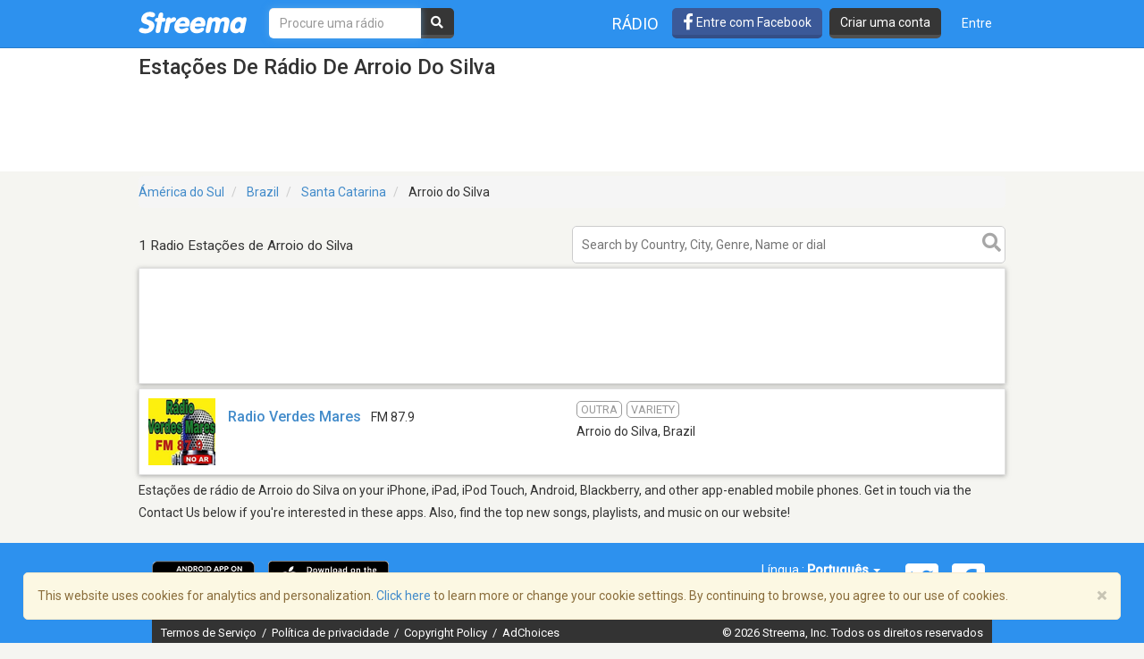

--- FILE ---
content_type: text/html; charset=utf-8
request_url: https://www.google.com/recaptcha/api2/aframe
body_size: -84
content:
<!DOCTYPE HTML><html><head><meta http-equiv="content-type" content="text/html; charset=UTF-8"></head><body><script nonce="gty2mOBjDkPuARWqZ0hyDQ">/** Anti-fraud and anti-abuse applications only. See google.com/recaptcha */ try{var clients={'sodar':'https://pagead2.googlesyndication.com/pagead/sodar?'};window.addEventListener("message",function(a){try{if(a.source===window.parent){var b=JSON.parse(a.data);var c=clients[b['id']];if(c){var d=document.createElement('img');d.src=c+b['params']+'&rc='+(localStorage.getItem("rc::a")?sessionStorage.getItem("rc::b"):"");window.document.body.appendChild(d);sessionStorage.setItem("rc::e",parseInt(sessionStorage.getItem("rc::e")||0)+1);localStorage.setItem("rc::h",'1769028244658');}}}catch(b){}});window.parent.postMessage("_grecaptcha_ready", "*");}catch(b){}</script></body></html>

--- FILE ---
content_type: application/javascript; charset=utf-8
request_url: https://fundingchoicesmessages.google.com/f/AGSKWxXZ_tD99Q7Eq-eYg5_6gHgWvkP2GWfhbg2BJvl2c633mJ2InNyw_jB9_pKMFN2wWf1vF1e6F_igkp28CYrkLadUYDLqFAyJxhlc4bSYbAh9fLjl8QH8atqeZCBoR5Ur0O4Le3QwGfxVZMX-qh7wJw2aFn4bx1Qweba_AhuPcvzpHpyNnj8qvypPKHt0/__WebBannerAd__adverts3./ads160x600.?adtarget=&googleadword=
body_size: -1292
content:
window['257664d1-a07f-4fe9-add2-cb6056f5a745'] = true;